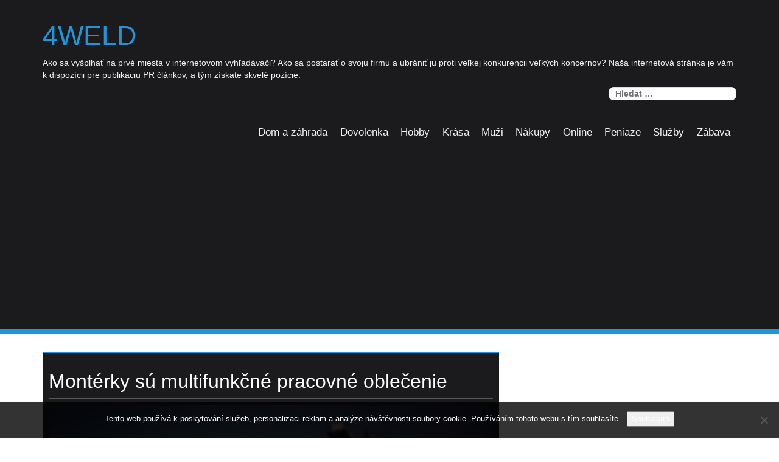

--- FILE ---
content_type: text/html; charset=UTF-8
request_url: https://www.4weld.sk/monterky-su-multifunkcne-pracovne-oblecenie/
body_size: 11108
content:
<!DOCTYPE html>
<html lang="cs">
<head>
<meta charset="UTF-8">
<meta name="viewport" content="width=device-width, initial-scale=1">
<link rel="profile" href="http://gmpg.org/xfn/11">
<link rel="pingback" href="https://www.4weld.sk/xmlrpc.php">


<meta name='robots' content='index, follow, max-image-preview:large, max-snippet:-1, max-video-preview:-1' />

	<!-- This site is optimized with the Yoast SEO plugin v26.8 - https://yoast.com/product/yoast-seo-wordpress/ -->
	<title>Montérky sú multifunkčné pracovné oblečenie</title>
	<meta name="description" content="Tento kus pracovného oblečenia sa využíva takmer v každom pracovnom odvetví a pokiaľ ich nosíte aj vy, určite musíte uznať, že by ste sa už bez nich pri svojej práci ani nezaobišli." />
	<link rel="canonical" href="https://www.4weld.sk/monterky-su-multifunkcne-pracovne-oblecenie/" />
	<meta property="og:locale" content="cs_CZ" />
	<meta property="og:type" content="article" />
	<meta property="og:title" content="Montérky sú multifunkčné pracovné oblečenie" />
	<meta property="og:description" content="Tento kus pracovného oblečenia sa využíva takmer v každom pracovnom odvetví a pokiaľ ich nosíte aj vy, určite musíte uznať, že by ste sa už bez nich pri svojej práci ani nezaobišli." />
	<meta property="og:url" content="https://www.4weld.sk/monterky-su-multifunkcne-pracovne-oblecenie/" />
	<meta property="og:site_name" content="4weld" />
	<meta property="article:published_time" content="2019-03-27T05:19:38+00:00" />
	<meta name="twitter:card" content="summary_large_image" />
	<meta name="twitter:label1" content="Napsal(a)" />
	<meta name="twitter:data1" content="" />
	<meta name="twitter:label2" content="Odhadovaná doba čtení" />
	<meta name="twitter:data2" content="3 minuty" />
	<!-- / Yoast SEO plugin. -->


<link rel='dns-prefetch' href='//fonts.googleapis.com' />
<style id='wp-img-auto-sizes-contain-inline-css' type='text/css'>
img:is([sizes=auto i],[sizes^="auto," i]){contain-intrinsic-size:3000px 1500px}
/*# sourceURL=wp-img-auto-sizes-contain-inline-css */
</style>
<style id='wp-block-library-inline-css' type='text/css'>
:root{--wp-block-synced-color:#7a00df;--wp-block-synced-color--rgb:122,0,223;--wp-bound-block-color:var(--wp-block-synced-color);--wp-editor-canvas-background:#ddd;--wp-admin-theme-color:#007cba;--wp-admin-theme-color--rgb:0,124,186;--wp-admin-theme-color-darker-10:#006ba1;--wp-admin-theme-color-darker-10--rgb:0,107,160.5;--wp-admin-theme-color-darker-20:#005a87;--wp-admin-theme-color-darker-20--rgb:0,90,135;--wp-admin-border-width-focus:2px}@media (min-resolution:192dpi){:root{--wp-admin-border-width-focus:1.5px}}.wp-element-button{cursor:pointer}:root .has-very-light-gray-background-color{background-color:#eee}:root .has-very-dark-gray-background-color{background-color:#313131}:root .has-very-light-gray-color{color:#eee}:root .has-very-dark-gray-color{color:#313131}:root .has-vivid-green-cyan-to-vivid-cyan-blue-gradient-background{background:linear-gradient(135deg,#00d084,#0693e3)}:root .has-purple-crush-gradient-background{background:linear-gradient(135deg,#34e2e4,#4721fb 50%,#ab1dfe)}:root .has-hazy-dawn-gradient-background{background:linear-gradient(135deg,#faaca8,#dad0ec)}:root .has-subdued-olive-gradient-background{background:linear-gradient(135deg,#fafae1,#67a671)}:root .has-atomic-cream-gradient-background{background:linear-gradient(135deg,#fdd79a,#004a59)}:root .has-nightshade-gradient-background{background:linear-gradient(135deg,#330968,#31cdcf)}:root .has-midnight-gradient-background{background:linear-gradient(135deg,#020381,#2874fc)}:root{--wp--preset--font-size--normal:16px;--wp--preset--font-size--huge:42px}.has-regular-font-size{font-size:1em}.has-larger-font-size{font-size:2.625em}.has-normal-font-size{font-size:var(--wp--preset--font-size--normal)}.has-huge-font-size{font-size:var(--wp--preset--font-size--huge)}.has-text-align-center{text-align:center}.has-text-align-left{text-align:left}.has-text-align-right{text-align:right}.has-fit-text{white-space:nowrap!important}#end-resizable-editor-section{display:none}.aligncenter{clear:both}.items-justified-left{justify-content:flex-start}.items-justified-center{justify-content:center}.items-justified-right{justify-content:flex-end}.items-justified-space-between{justify-content:space-between}.screen-reader-text{border:0;clip-path:inset(50%);height:1px;margin:-1px;overflow:hidden;padding:0;position:absolute;width:1px;word-wrap:normal!important}.screen-reader-text:focus{background-color:#ddd;clip-path:none;color:#444;display:block;font-size:1em;height:auto;left:5px;line-height:normal;padding:15px 23px 14px;text-decoration:none;top:5px;width:auto;z-index:100000}html :where(.has-border-color){border-style:solid}html :where([style*=border-top-color]){border-top-style:solid}html :where([style*=border-right-color]){border-right-style:solid}html :where([style*=border-bottom-color]){border-bottom-style:solid}html :where([style*=border-left-color]){border-left-style:solid}html :where([style*=border-width]){border-style:solid}html :where([style*=border-top-width]){border-top-style:solid}html :where([style*=border-right-width]){border-right-style:solid}html :where([style*=border-bottom-width]){border-bottom-style:solid}html :where([style*=border-left-width]){border-left-style:solid}html :where(img[class*=wp-image-]){height:auto;max-width:100%}:where(figure){margin:0 0 1em}html :where(.is-position-sticky){--wp-admin--admin-bar--position-offset:var(--wp-admin--admin-bar--height,0px)}@media screen and (max-width:600px){html :where(.is-position-sticky){--wp-admin--admin-bar--position-offset:0px}}

/*# sourceURL=wp-block-library-inline-css */
</style><style id='global-styles-inline-css' type='text/css'>
:root{--wp--preset--aspect-ratio--square: 1;--wp--preset--aspect-ratio--4-3: 4/3;--wp--preset--aspect-ratio--3-4: 3/4;--wp--preset--aspect-ratio--3-2: 3/2;--wp--preset--aspect-ratio--2-3: 2/3;--wp--preset--aspect-ratio--16-9: 16/9;--wp--preset--aspect-ratio--9-16: 9/16;--wp--preset--color--black: #000000;--wp--preset--color--cyan-bluish-gray: #abb8c3;--wp--preset--color--white: #ffffff;--wp--preset--color--pale-pink: #f78da7;--wp--preset--color--vivid-red: #cf2e2e;--wp--preset--color--luminous-vivid-orange: #ff6900;--wp--preset--color--luminous-vivid-amber: #fcb900;--wp--preset--color--light-green-cyan: #7bdcb5;--wp--preset--color--vivid-green-cyan: #00d084;--wp--preset--color--pale-cyan-blue: #8ed1fc;--wp--preset--color--vivid-cyan-blue: #0693e3;--wp--preset--color--vivid-purple: #9b51e0;--wp--preset--gradient--vivid-cyan-blue-to-vivid-purple: linear-gradient(135deg,rgb(6,147,227) 0%,rgb(155,81,224) 100%);--wp--preset--gradient--light-green-cyan-to-vivid-green-cyan: linear-gradient(135deg,rgb(122,220,180) 0%,rgb(0,208,130) 100%);--wp--preset--gradient--luminous-vivid-amber-to-luminous-vivid-orange: linear-gradient(135deg,rgb(252,185,0) 0%,rgb(255,105,0) 100%);--wp--preset--gradient--luminous-vivid-orange-to-vivid-red: linear-gradient(135deg,rgb(255,105,0) 0%,rgb(207,46,46) 100%);--wp--preset--gradient--very-light-gray-to-cyan-bluish-gray: linear-gradient(135deg,rgb(238,238,238) 0%,rgb(169,184,195) 100%);--wp--preset--gradient--cool-to-warm-spectrum: linear-gradient(135deg,rgb(74,234,220) 0%,rgb(151,120,209) 20%,rgb(207,42,186) 40%,rgb(238,44,130) 60%,rgb(251,105,98) 80%,rgb(254,248,76) 100%);--wp--preset--gradient--blush-light-purple: linear-gradient(135deg,rgb(255,206,236) 0%,rgb(152,150,240) 100%);--wp--preset--gradient--blush-bordeaux: linear-gradient(135deg,rgb(254,205,165) 0%,rgb(254,45,45) 50%,rgb(107,0,62) 100%);--wp--preset--gradient--luminous-dusk: linear-gradient(135deg,rgb(255,203,112) 0%,rgb(199,81,192) 50%,rgb(65,88,208) 100%);--wp--preset--gradient--pale-ocean: linear-gradient(135deg,rgb(255,245,203) 0%,rgb(182,227,212) 50%,rgb(51,167,181) 100%);--wp--preset--gradient--electric-grass: linear-gradient(135deg,rgb(202,248,128) 0%,rgb(113,206,126) 100%);--wp--preset--gradient--midnight: linear-gradient(135deg,rgb(2,3,129) 0%,rgb(40,116,252) 100%);--wp--preset--font-size--small: 13px;--wp--preset--font-size--medium: 20px;--wp--preset--font-size--large: 36px;--wp--preset--font-size--x-large: 42px;--wp--preset--spacing--20: 0.44rem;--wp--preset--spacing--30: 0.67rem;--wp--preset--spacing--40: 1rem;--wp--preset--spacing--50: 1.5rem;--wp--preset--spacing--60: 2.25rem;--wp--preset--spacing--70: 3.38rem;--wp--preset--spacing--80: 5.06rem;--wp--preset--shadow--natural: 6px 6px 9px rgba(0, 0, 0, 0.2);--wp--preset--shadow--deep: 12px 12px 50px rgba(0, 0, 0, 0.4);--wp--preset--shadow--sharp: 6px 6px 0px rgba(0, 0, 0, 0.2);--wp--preset--shadow--outlined: 6px 6px 0px -3px rgb(255, 255, 255), 6px 6px rgb(0, 0, 0);--wp--preset--shadow--crisp: 6px 6px 0px rgb(0, 0, 0);}:where(.is-layout-flex){gap: 0.5em;}:where(.is-layout-grid){gap: 0.5em;}body .is-layout-flex{display: flex;}.is-layout-flex{flex-wrap: wrap;align-items: center;}.is-layout-flex > :is(*, div){margin: 0;}body .is-layout-grid{display: grid;}.is-layout-grid > :is(*, div){margin: 0;}:where(.wp-block-columns.is-layout-flex){gap: 2em;}:where(.wp-block-columns.is-layout-grid){gap: 2em;}:where(.wp-block-post-template.is-layout-flex){gap: 1.25em;}:where(.wp-block-post-template.is-layout-grid){gap: 1.25em;}.has-black-color{color: var(--wp--preset--color--black) !important;}.has-cyan-bluish-gray-color{color: var(--wp--preset--color--cyan-bluish-gray) !important;}.has-white-color{color: var(--wp--preset--color--white) !important;}.has-pale-pink-color{color: var(--wp--preset--color--pale-pink) !important;}.has-vivid-red-color{color: var(--wp--preset--color--vivid-red) !important;}.has-luminous-vivid-orange-color{color: var(--wp--preset--color--luminous-vivid-orange) !important;}.has-luminous-vivid-amber-color{color: var(--wp--preset--color--luminous-vivid-amber) !important;}.has-light-green-cyan-color{color: var(--wp--preset--color--light-green-cyan) !important;}.has-vivid-green-cyan-color{color: var(--wp--preset--color--vivid-green-cyan) !important;}.has-pale-cyan-blue-color{color: var(--wp--preset--color--pale-cyan-blue) !important;}.has-vivid-cyan-blue-color{color: var(--wp--preset--color--vivid-cyan-blue) !important;}.has-vivid-purple-color{color: var(--wp--preset--color--vivid-purple) !important;}.has-black-background-color{background-color: var(--wp--preset--color--black) !important;}.has-cyan-bluish-gray-background-color{background-color: var(--wp--preset--color--cyan-bluish-gray) !important;}.has-white-background-color{background-color: var(--wp--preset--color--white) !important;}.has-pale-pink-background-color{background-color: var(--wp--preset--color--pale-pink) !important;}.has-vivid-red-background-color{background-color: var(--wp--preset--color--vivid-red) !important;}.has-luminous-vivid-orange-background-color{background-color: var(--wp--preset--color--luminous-vivid-orange) !important;}.has-luminous-vivid-amber-background-color{background-color: var(--wp--preset--color--luminous-vivid-amber) !important;}.has-light-green-cyan-background-color{background-color: var(--wp--preset--color--light-green-cyan) !important;}.has-vivid-green-cyan-background-color{background-color: var(--wp--preset--color--vivid-green-cyan) !important;}.has-pale-cyan-blue-background-color{background-color: var(--wp--preset--color--pale-cyan-blue) !important;}.has-vivid-cyan-blue-background-color{background-color: var(--wp--preset--color--vivid-cyan-blue) !important;}.has-vivid-purple-background-color{background-color: var(--wp--preset--color--vivid-purple) !important;}.has-black-border-color{border-color: var(--wp--preset--color--black) !important;}.has-cyan-bluish-gray-border-color{border-color: var(--wp--preset--color--cyan-bluish-gray) !important;}.has-white-border-color{border-color: var(--wp--preset--color--white) !important;}.has-pale-pink-border-color{border-color: var(--wp--preset--color--pale-pink) !important;}.has-vivid-red-border-color{border-color: var(--wp--preset--color--vivid-red) !important;}.has-luminous-vivid-orange-border-color{border-color: var(--wp--preset--color--luminous-vivid-orange) !important;}.has-luminous-vivid-amber-border-color{border-color: var(--wp--preset--color--luminous-vivid-amber) !important;}.has-light-green-cyan-border-color{border-color: var(--wp--preset--color--light-green-cyan) !important;}.has-vivid-green-cyan-border-color{border-color: var(--wp--preset--color--vivid-green-cyan) !important;}.has-pale-cyan-blue-border-color{border-color: var(--wp--preset--color--pale-cyan-blue) !important;}.has-vivid-cyan-blue-border-color{border-color: var(--wp--preset--color--vivid-cyan-blue) !important;}.has-vivid-purple-border-color{border-color: var(--wp--preset--color--vivid-purple) !important;}.has-vivid-cyan-blue-to-vivid-purple-gradient-background{background: var(--wp--preset--gradient--vivid-cyan-blue-to-vivid-purple) !important;}.has-light-green-cyan-to-vivid-green-cyan-gradient-background{background: var(--wp--preset--gradient--light-green-cyan-to-vivid-green-cyan) !important;}.has-luminous-vivid-amber-to-luminous-vivid-orange-gradient-background{background: var(--wp--preset--gradient--luminous-vivid-amber-to-luminous-vivid-orange) !important;}.has-luminous-vivid-orange-to-vivid-red-gradient-background{background: var(--wp--preset--gradient--luminous-vivid-orange-to-vivid-red) !important;}.has-very-light-gray-to-cyan-bluish-gray-gradient-background{background: var(--wp--preset--gradient--very-light-gray-to-cyan-bluish-gray) !important;}.has-cool-to-warm-spectrum-gradient-background{background: var(--wp--preset--gradient--cool-to-warm-spectrum) !important;}.has-blush-light-purple-gradient-background{background: var(--wp--preset--gradient--blush-light-purple) !important;}.has-blush-bordeaux-gradient-background{background: var(--wp--preset--gradient--blush-bordeaux) !important;}.has-luminous-dusk-gradient-background{background: var(--wp--preset--gradient--luminous-dusk) !important;}.has-pale-ocean-gradient-background{background: var(--wp--preset--gradient--pale-ocean) !important;}.has-electric-grass-gradient-background{background: var(--wp--preset--gradient--electric-grass) !important;}.has-midnight-gradient-background{background: var(--wp--preset--gradient--midnight) !important;}.has-small-font-size{font-size: var(--wp--preset--font-size--small) !important;}.has-medium-font-size{font-size: var(--wp--preset--font-size--medium) !important;}.has-large-font-size{font-size: var(--wp--preset--font-size--large) !important;}.has-x-large-font-size{font-size: var(--wp--preset--font-size--x-large) !important;}
/*# sourceURL=global-styles-inline-css */
</style>

<style id='classic-theme-styles-inline-css' type='text/css'>
/*! This file is auto-generated */
.wp-block-button__link{color:#fff;background-color:#32373c;border-radius:9999px;box-shadow:none;text-decoration:none;padding:calc(.667em + 2px) calc(1.333em + 2px);font-size:1.125em}.wp-block-file__button{background:#32373c;color:#fff;text-decoration:none}
/*# sourceURL=/wp-includes/css/classic-themes.min.css */
</style>
<link rel='stylesheet' id='cookie-notice-front-css' href='https://www.4weld.sk/wp-content/plugins/cookie-notice/css/front.min.css?ver=2.5.11' type='text/css' media='all' />
<link rel='stylesheet' id='kk-star-ratings-css' href='https://www.4weld.sk/wp-content/plugins/kk-star-ratings/src/core/public/css/kk-star-ratings.min.css?ver=5.4.10.3' type='text/css' media='all' />
<link rel='stylesheet' id='centilium-masonry-parent-style-css' href='https://www.4weld.sk/wp-content/themes/centilium/style.css?ver=6.9' type='text/css' media='all' />
<link rel='stylesheet' id='centilium-masonry-child-style-css' href='https://www.4weld.sk/wp-content/themes/centilium-masonry/style.css?ver=6.9' type='text/css' media='all' />
<link rel='stylesheet' id='centilium-masonry-default-css-css' href='https://www.4weld.sk/wp-content/themes/centilium-masonry/css/default.css?ver=6.9' type='text/css' media='all' />
<link rel='stylesheet' id='centilium-roboto-condensed-css' href='//fonts.googleapis.com/css?family=Roboto+Condensed&#038;ver=6.9' type='text/css' media='all' />
<link rel='stylesheet' id='bootstrap-css' href='https://www.4weld.sk/wp-content/themes/centilium/css/bootstrap.css?ver=6.9' type='text/css' media='all' />
<link rel='stylesheet' id='centilium-style-css' href='https://www.4weld.sk/wp-content/themes/centilium-masonry/style.css?ver=6.9' type='text/css' media='all' />
<link rel='stylesheet' id='font-awesome-css' href='https://www.4weld.sk/wp-content/themes/centilium/font-awesome/css/font-awesome.min.css?ver=6.9' type='text/css' media='all' />
<script type="text/javascript" src="https://www.4weld.sk/wp-includes/js/jquery/jquery.min.js?ver=3.7.1" id="jquery-core-js"></script>
<script type="text/javascript" src="https://www.4weld.sk/wp-includes/js/jquery/jquery-migrate.min.js?ver=3.4.1" id="jquery-migrate-js"></script>
<script type="text/javascript" src="https://www.4weld.sk/wp-content/themes/centilium/js/centilium-mobile-menu.js?ver=1" id="centilium-mobile-menu-js"></script>
<link rel="alternate" type="application/ld+json" href="https://www.4weld.sk/monterky-su-multifunkcne-pracovne-oblecenie/?format=application/ld+json" title="Structured Descriptor Document (JSON-LD format)"><script type="application/ld+json" data-source="DataFeed:WordPress" data-schema="25078-post-Default">{"@context":"https:\/\/schema.org\/","@type":"Article","@id":"https:\/\/www.4weld.sk\/monterky-su-multifunkcne-pracovne-oblecenie\/#Article","mainEntityOfPage":"https:\/\/www.4weld.sk\/monterky-su-multifunkcne-pracovne-oblecenie\/","headline":"Mont\u00e9rky s\u00fa multifunk\u010dn\u00e9 pracovn\u00e9 oble\u010denie","name":"Mont\u00e9rky s\u00fa multifunk\u010dn\u00e9 pracovn\u00e9 oble\u010denie","description":"Tento kus pracovn\u00e9ho oble\u010denia sa vyu\u017e\u00edva takmer v ka\u017edom pracovnom odvetv\u00ed a pokia\u013e ich nos\u00edte aj vy, ur\u010dite mus\u00edte uzna\u0165, \u017ee by ste sa u\u017e bez nich pri svojej pr\u00e1ci ani nezaobi\u0161li.","datePublished":"2019-03-27","dateModified":"2019-03-27","author":{"@type":"Person","@id":"https:\/\/www.4weld.sk\/author\/#Person","name":"","url":"https:\/\/www.4weld.sk\/author\/","identifier":1,"image":{"@type":"ImageObject","@id":"https:\/\/secure.gravatar.com\/avatar\/2a487990a452554e9d027cbab96c6e6e6d3b119f22a2b3fb9e2bcb7e021cd643?s=96&d=mm&r=g","url":"https:\/\/secure.gravatar.com\/avatar\/2a487990a452554e9d027cbab96c6e6e6d3b119f22a2b3fb9e2bcb7e021cd643?s=96&d=mm&r=g","height":96,"width":96}},"publisher":{"@type":"Organization","name":"4weld.sk","logo":{"@type":"ImageObject","@id":"\/logo.png","url":"\/logo.png","width":600,"height":60}},"image":{"@type":"ImageObject","@id":"https:\/\/www.4weld.sk\/wp-content\/uploads\/img_a298333_w2022_t1553509969.jpg","url":"https:\/\/www.4weld.sk\/wp-content\/uploads\/img_a298333_w2022_t1553509969.jpg","height":0,"width":0},"url":"https:\/\/www.4weld.sk\/monterky-su-multifunkcne-pracovne-oblecenie\/","about":["N\u00e1kupy"],"wordCount":504,"articleBody":"\u010ci u\u017e pracujete vo vonkaj\u0161om prostred\u00ed, alebo vo vn\u00fatorn\u00fdch priestoroch firmy a je va\u0161ou povinnos\u0165ou nosi\u0165 ochrann\u00e9 pracovn\u00e9 odevy, ur\u010dite s\u00fa ich s\u00fa\u010das\u0165ou aj kvalitn\u00e9 mont\u00e9rky. Tento kus pracovn\u00e9ho oble\u010denia sa vyu\u017e\u00edva takmer v ka\u017edom pracovnom odvetv\u00ed a pokia\u013e ich nos\u00edte aj vy, ur\u010dite mus\u00edte uzna\u0165, \u017ee by ste sa u\u017e bez nich pri svojej pr\u00e1ci ani nezaobi\u0161li. Na trhu je v\u0161ak dostupn\u00fdch to\u013eko vari\u00e1ci\u00ed tohto pracovn\u00e9ho odevu, \u017ee vybra\u0165 si tie spr\u00e1vne mont\u00e9rky d\u00e1 niekedy poriadne zabra\u0165. Ke\u010f\u017ee v nich tr\u00e1vime v\u00e4\u010d\u0161inu svojho pracovn\u00e9ho d\u0148a, mali by sme ich vybera\u0165 nie pod\u013ea ceny, ale najm\u00e4 pod\u013ea ich kvality a funk\u010dnosti.   Ur\u010dite si parametre, ktor\u00e9 by mali va\u0161e mont\u00e9rky sp\u013a\u0148a\u0165 Existuj\u00fa \u013eudia, ktor\u00ed pr\u00eddu do predajne s pracovn\u00fdmi odevmi, siahnu po prv\u00fdch mont\u00e9rkach, ktor\u00e9 sa im pozd\u00e1vaj\u00fa a a\u017e potom, ako ich skuto\u010dne za\u010dn\u00fa vyu\u017e\u00edva\u0165 pri pr\u00e1ci, pr\u00eddu na ich nedostatky. Tak\u00fdto postup je pri v\u00fdbere pracovn\u00fdch nohav\u00edc nespr\u00e1vny. V prvom rade si sp\u00ed\u0161te, \u010do v\u0161etko by mali va\u0161e mont\u00e9rky sp\u013a\u0148a\u0165. Parametre sa t\u00fdkaj\u00fa ve\u013ekosti, materi\u00e1lu, prevedenia, farby, hr\u00fabky materi\u00e1lu, a tie\u017e \u010dinnost\u00ed, ktor\u00e9 v mont\u00e9rkach budete vykon\u00e1va\u0165. Niektor\u00e9 spolo\u010dnosti stanovuj\u00fa, ak\u00fa farbu by mali va\u0161e mont\u00e9rky ma\u0165 a tak je potom v\u00fdber trochu obmedzen\u00fd, no pracovn\u00e9 odevy s\u00fa dnes u\u017e mo\u017en\u00e9 k\u00fapi\u0165 v akejko\u013evek farbe a tak sa ur\u010dite nemus\u00edte ob\u00e1va\u0165. Pri sk\u00fa\u0161an\u00ed konkr\u00e9tnych mont\u00e9rok si vysk\u00fa\u0161ajte tie\u017e ch\u00f4dzu, zoh\u00fdbanie a r\u00f4zne \u010fal\u0161ie pohyby, aby ste zistili, \u010di v\u00e1m skuto\u010dne sedia.  Letn\u00e9 verzus zimn\u00e9 mont\u00e9rky V\u0161etky pracovn\u00e9 odevy sa zv\u00e4\u010d\u0161a delia najm\u00e4 pod\u013ea ro\u010dn\u00fdch obdob\u00ed, v ktor\u00fdch s\u00fa vyu\u017e\u00edvan\u00e9. V letn\u00fdch mesiacoch s\u00fa preferovan\u00e9 tenk\u00e9 kusy oble\u010denia, v ktor\u00fdch sa nepot\u00edme a dok\u00e1\u017eu r\u00fdchlo odv\u00e1dza\u0165 pot. V zimn\u00fdch mesiacoch s\u00fa ob\u013e\u00faben\u00e9 zase zateplen\u00e9 veci, ktor\u00e9 n\u00e1s hrej\u00fa, no z\u00e1rove\u0148 n\u00e1s neobmedzuj\u00fa v pohybe. P\u00fdtate sa, \u010di je potrebn\u00e9 ma\u0165 letn\u00e9 aj zimn\u00e9 mont\u00e9rky? Z\u00e1le\u017e\u00ed samozrejme sa druhu pr\u00e1ce, ktor\u00fa vykon\u00e1vate. Existuj\u00fa aj univerz\u00e1lne mont\u00e9rky ur\u010den\u00e9 na celoro\u010dn\u00e9 vyu\u017eitie. Dostanete k\u00fapi\u0165 aj tak\u00e9, ktor\u00fdch doln\u00e1 \u010das\u0165 sa d\u00e1 odopn\u00fa\u0165 a tak z nich m\u00e1te skr\u00e1ten\u00e9 pracovn\u00e9 nohavice. Vari\u00e1ci\u00ed je nespo\u010detne ve\u013ea a samotn\u00fd v\u00fdber je na v\u00e1s. Ak v\u0161ak pracujete vonku a teplotn\u00e9 rozdiely medzi letom a zimou s\u00fa naozaj ve\u013ek\u00e9, odpor\u00fa\u010dame zaobstara\u0165 si dvoje mont\u00e9rky. N\u00e1jdite tie prav\u00e9 mont\u00e9rky na leto i zimu na na\u0161ej str\u00e1nke https:\/\/www.dualbp.eu\/.                                                                                                                                                                                                                                                                                                                                                                                         5\/5 - (2 votes)        "}</script>
<script type="application/ld+json" data-source="DataFeed:WordPress" data-schema="Breadcrumb">{"@context":"https:\/\/schema.org\/","@type":"BreadcrumbList","itemListElement":[{"@type":"ListItem","position":1,"name":"Mont\u00e9rky s\u00fa multifunk\u010dn\u00e9 pracovn\u00e9 oble\u010denie","item":"https:\/\/www.4weld.sk\/monterky-su-multifunkcne-pracovne-oblecenie\/#breadcrumbitem"}]}</script>
<script type="application/ld+json">{
    "@context": "https://schema.org/",
    "@type": "CreativeWorkSeries",
    "name": "Montérky sú multifunkčné pracovné oblečenie",
    "aggregateRating": {
        "@type": "AggregateRating",
        "ratingValue": "5",
        "bestRating": "5",
        "ratingCount": "2"
    }
}</script><script async src="https://pagead2.googlesyndication.com/pagead/js/adsbygoogle.js?client=ca-pub-1591090612911645"
     crossorigin="anonymous"></script>
<link rel="icon" type="image/png" href="/wp-content/uploads/fbrfg/favicon-96x96.png" sizes="96x96" />
<link rel="icon" type="image/svg+xml" href="/wp-content/uploads/fbrfg/favicon.svg" />
<link rel="shortcut icon" href="/wp-content/uploads/fbrfg/favicon.ico" />
<link rel="apple-touch-icon" sizes="180x180" href="/wp-content/uploads/fbrfg/apple-touch-icon.png" />
<link rel="manifest" href="/wp-content/uploads/fbrfg/site.webmanifest" /><style type="text/css">
@media screen and (max-width:950px) {
.head-nav ul{
top:90px;
}
}
@media screen and (max-width:690px) {
.head-nav ul{
top:87px;
}
}
@media screen and (max-width:360px) {
.head-nav ul{
top:80px;
}
}
</style>
	<style type="text/css">
		<!--Theme Background Color-->
		.site-header,.site-header,.foot-top,.post-box,.card-box,.page-header,.comments-area,.post-author-box,.no-results .page-content,.widget { background: #1B1B1D; }
		
		<!--Theme Color-->
		.site-header,.site-header { border-bottom: 7px solid #2096DA;}
		.widget,.widget { border-bottom: 1px solid #2096DA;}
		
		.widget h1,.post-meta a,.page-links a:hover,.site-footer .widget h2,.post-readmore:hover,.post-navigation .nav-previous a:hover,.post-navigation .nav-next a:hover,.entry-title a:hover,.error-404 h2,.widget a:hover,.pagination a:hover,.pagination .currenttext,.error-404 input[type="submit"]:hover,input[type="submit"]:hover,input[type="text"],input[type="email"],input[type="url"],input[type="password"],input[type="search"],textarea { color: #2096DA;}
		
		.foot-bottom,.head-nav ul,.foot-bottom,.page-links a,.post-readmore,.post-navigation .nav-previous a,.post-navigation .nav-next a,.pagination a,.error-404 input[type="submit"],input[type="submit"]{ background: #2096DA;}
		
		.post-box,.post-box,.card-box,.page-header,.comments-area,.post-author-box,.no-results .page-content{ border-top: 1px solid #2096DA;}
		.page-links a:hover,.widget select:focus,input[type="text"]:focus,input[type="email"]:focus,input[type="url"]:focus,input[type="password"]:focus,input[type="search"]:focus,textarea:focus{ border: 1px solid #2096DA;}
		
		.post-readmore:hover,.post-navigation .nav-previous a:hover,.post-navigation .nav-next a:hover,.pagination a:hover,.pagination .currenttext,.error-404 input[type="submit"]:hover,input[type="submit"]:hover{ border: 2px solid #2096DA;}
		
		<!--Menu Hover-->
		.main-navigation .current_page_item > a,.main-navigation .current-menu-item > a,.main-navigation .current_page_ancestor > a,.main-navigation li:hover > a,.main-navigation li.focus > a,.head-nav ul ul { background: #2096DA; }
		
	</style>
			<style type="text/css" id="wp-custom-css">
			.post-content p, .post-content span, .post-content p span {
	color: #fff !important;
}
.post-author-box, .post-meta {
	display: none;
}		</style>
		</head>

<body class="wp-singular post-template-default single single-post postid-25078 single-format-standard wp-theme-centilium wp-child-theme-centilium-masonry cookies-not-set">
<div id="page" class="hfeed site">
	<a class="skip-link screen-reader-text" href="#content">Skip to content</a>

	<header id="masthead" class="site-header" role="banner">
		 <!--./End If Header Image-->
		
		<div class="container">	
							<div class="logo float-l">
					<h1 class="site-title"><a href="https://www.4weld.sk/" rel="home">4weld</a></h1>
				<p class="site-description">
Ako sa vyšplhať na prvé miesta v internetovom vyhľadávači? Ako sa postarať o svoju firmu a ubrániť ju proti veľkej konkurencii veľkých koncernov? Naša internetová stránka je vám k dispozícii pre publikáciu PR článkov, a tým získate skvelé pozície.</p>
				</div>
						
			<div class="header-right float-r">
				<div class="header-top">
					<ul>
						<li><div class="mobile_search">
<form role="search" method="get" class="search-form" action="https://www.4weld.sk/">
				<label>
					<span class="screen-reader-text">Vyhledávání</span>
					<input type="search" class="search-field" placeholder="Hledat &hellip;" value="" name="s" />
				</label>
				<input type="submit" class="search-submit" value="Hledat" />
			</form></div>
</li>
							<div class="clearfix"></div>
					</ul>
				</div>
				<nav id="site-navigation" class="main-navigation" role="navigation">
					<div class="head-nav">
						<span class="menu"> </span><!--Mobile MENU-->
						
							<div class="menu-hlavni-menu-container"><ul id="menu-hlavni-menu" class="menu"><li id="menu-item-10389" class="menu-item menu-item-type-taxonomy menu-item-object-category menu-item-10389"><a href="https://www.4weld.sk/dom-a-zahrada/">Dom a záhrada</a></li>
<li id="menu-item-10392" class="menu-item menu-item-type-taxonomy menu-item-object-category menu-item-10392"><a href="https://www.4weld.sk/dovolenka/">Dovolenka</a></li>
<li id="menu-item-10388" class="menu-item menu-item-type-taxonomy menu-item-object-category menu-item-10388"><a href="https://www.4weld.sk/hobby/">Hobby</a></li>
<li id="menu-item-10390" class="menu-item menu-item-type-taxonomy menu-item-object-category menu-item-10390"><a href="https://www.4weld.sk/krasa/">Krása</a></li>
<li id="menu-item-10387" class="menu-item menu-item-type-taxonomy menu-item-object-category menu-item-10387"><a href="https://www.4weld.sk/muzi/">Muži</a></li>
<li id="menu-item-10385" class="menu-item menu-item-type-taxonomy menu-item-object-category current-post-ancestor current-menu-parent current-post-parent menu-item-10385"><a href="https://www.4weld.sk/nakupy/">Nákupy</a></li>
<li id="menu-item-10393" class="menu-item menu-item-type-taxonomy menu-item-object-category menu-item-10393"><a href="https://www.4weld.sk/online/">Online</a></li>
<li id="menu-item-10386" class="menu-item menu-item-type-taxonomy menu-item-object-category menu-item-10386"><a href="https://www.4weld.sk/peniaze/">Peniaze</a></li>
<li id="menu-item-10384" class="menu-item menu-item-type-taxonomy menu-item-object-category menu-item-10384"><a href="https://www.4weld.sk/sluzby/">Služby</a></li>
<li id="menu-item-10391" class="menu-item menu-item-type-taxonomy menu-item-object-category menu-item-10391"><a href="https://www.4weld.sk/zabava/">Zábava</a></li>
</ul></div>					</div>
				</nav><!-- #site-navigation -->	
			</div>
				<div class="clearfix"> </div>
		</div>
		
		
	</header> 

<div id="content">
	<div class="container">
<!-- header -->

<div id="primary" class="row">
	<main id="main" class="col-md-8" role="main">

		
			
<article id="post-25078" class="post-box post-25078 post type-post status-publish format-standard has-post-thumbnail hentry category-nakupy">
	<header class="entry-header"><!--Post Title-->
		<h1 class="entry-title">Montérky sú multifunkčné pracovné oblečenie</h1>								
		<div class="post-meta"><!--Pot Tags-->
			<ul>
<li><span class="posted-on"><i class="space fa fa-calendar"></i> <time class="entry-date published updated" datetime="2019-03-27T05:19:38+01:00">27.3.2019</time></span></li>
<li><span class="theauthor"> <span class="author vcard"><span class="url fn"><a href="https://www.4weld.sk/author/"> <i class="fa fa-user"></i> </a></span></span></span></li>
<li></li>
<li></li>
</ul>
		</div>
	</header>
							
	<div class="post-image feature-post-image">
						
				<a href="https://www.4weld.sk/monterky-su-multifunkcne-pracovne-oblecenie/" title="Montérky sú multifunkčné pracovné oblečenie"><img width="1" height="1" src="https://www.4weld.sk/wp-content/uploads/img_a298333_w2022_t1553509969.jpg" class="attachment-centilium_big size-centilium_big wp-post-image" alt="" decoding="async" /></a>
				
					</div>
	
							
	<div class="post-content">
		<p><!DOCTYPE html PUBLIC "-//W3C//DTD HTML 4.0 Transitional//EN" "http://www.w3.org/TR/REC-html40/loose.dtd"><br />
<html><head><meta http-equiv="Content-Type" content="text/html; charset=UTF-8"></head><body></p>
<p>Či už pracujete vo vonkajšom prostredí, alebo vo vnútorných priestoroch firmy a je vašou povinnosťou nosiť ochranné pracovné odevy, určite sú ich súčasťou aj kvalitné <span>montérky</span>. Tento kus pracovného oblečenia sa využíva takmer v každom pracovnom odvetví a pokiaľ ich nosíte aj vy, určite musíte uznať, že by ste sa už bez nich pri svojej práci ani nezaobišli. Na trhu je však dostupných toľko variácií tohto pracovného odevu, že vybrať si tie správne montérky dá niekedy poriadne zabrať. Keďže v nich trávime väčšinu svojho pracovného dňa, mali by sme ich vyberať nie podľa ceny, ale najmä podľa ich kvality a funkčnosti.</p>
<p> <img decoding="async" alt="montérky" src="https://4weld.sk/wp-content/uploads/img_a298333_w2022_t1553509969.jpg">
 </p>
<h2>
 Určite si parametre, ktoré by mali vaše montérky spĺňať</h2>
<p>
 Existujú ľudia, ktorí prídu do predajne s pracovnými odevmi, siahnu po prvých montérkach, ktoré sa im pozdávajú a až potom, ako ich skutočne začnú využívať pri práci, prídu na ich nedostatky. Takýto postup je pri výbere pracovných nohavíc nesprávny. V prvom rade si spíšte, čo všetko by mali vaše montérky spĺňať. Parametre sa týkajú veľkosti, materiálu, prevedenia, farby, hrúbky materiálu, a tiež činností, ktoré v montérkach budete vykonávať. Niektoré spoločnosti stanovujú, akú farbu by mali vaše montérky mať a tak je potom výber trochu obmedzený, no pracovné odevy sú dnes už možné kúpiť v akejkoľvek farbe a tak sa určite nemusíte obávať. Pri skúšaní konkrétnych montérok si vyskúšajte tiež chôdzu, zohýbanie a rôzne ďalšie pohyby, aby ste zistili, či vám skutočne sedia.</p>
<p> <img decoding="async" alt="stavař" src="https://4weld.sk/wp-content/uploads/img_a298333_w2022_t1553509978.jpg"></p>
<h2>
 Letné verzus zimné montérky</h2>
<p>
 Všetky pracovné odevy sa zväčša delia najmä podľa ročných období, v ktorých sú využívané. V letných mesiacoch sú preferované tenké kusy oblečenia, v ktorých sa nepotíme a dokážu rýchlo odvádzať pot. V zimných mesiacoch sú obľúbené zase zateplené veci, ktoré nás hrejú, no zároveň nás neobmedzujú v pohybe. Pýtate sa, či je potrebné mať letné aj zimné montérky? Záleží samozrejme sa druhu práce, ktorú vykonávate. Existujú aj univerzálne montérky určené na celoročné využitie. Dostanete kúpiť aj také, ktorých dolná časť sa dá odopnúť a tak z nich máte skrátené pracovné nohavice. Variácií je nespočetne veľa a samotný výber je na vás. Ak však pracujete vonku a teplotné rozdiely medzi letom a zimou sú naozaj veľké, odporúčame zaobstarať si dvoje montérky.</p>
<p> Nájdite tie pravé montérky na leto i zimu na našej stránke https://www.dualbp.eu/.</p>
<p> </body></html></p>


<div class="kk-star-ratings kksr-auto kksr-align-left kksr-valign-bottom"
    data-payload='{&quot;align&quot;:&quot;left&quot;,&quot;id&quot;:&quot;25078&quot;,&quot;slug&quot;:&quot;default&quot;,&quot;valign&quot;:&quot;bottom&quot;,&quot;ignore&quot;:&quot;&quot;,&quot;reference&quot;:&quot;auto&quot;,&quot;class&quot;:&quot;&quot;,&quot;count&quot;:&quot;2&quot;,&quot;legendonly&quot;:&quot;&quot;,&quot;readonly&quot;:&quot;&quot;,&quot;score&quot;:&quot;5&quot;,&quot;starsonly&quot;:&quot;&quot;,&quot;best&quot;:&quot;5&quot;,&quot;gap&quot;:&quot;5&quot;,&quot;greet&quot;:&quot;&quot;,&quot;legend&quot;:&quot;5\/5 - (2 votes)&quot;,&quot;size&quot;:&quot;20&quot;,&quot;title&quot;:&quot;Montérky sú multifunkčné pracovné oblečenie&quot;,&quot;width&quot;:&quot;122.5&quot;,&quot;_legend&quot;:&quot;{score}\/{best} - ({count} {votes})&quot;,&quot;font_factor&quot;:&quot;1.25&quot;}'>
            
<div class="kksr-stars">
    
<div class="kksr-stars-inactive">
            <div class="kksr-star" data-star="1" style="padding-right: 5px">
            

<div class="kksr-icon" style="width: 20px; height: 20px;"></div>
        </div>
            <div class="kksr-star" data-star="2" style="padding-right: 5px">
            

<div class="kksr-icon" style="width: 20px; height: 20px;"></div>
        </div>
            <div class="kksr-star" data-star="3" style="padding-right: 5px">
            

<div class="kksr-icon" style="width: 20px; height: 20px;"></div>
        </div>
            <div class="kksr-star" data-star="4" style="padding-right: 5px">
            

<div class="kksr-icon" style="width: 20px; height: 20px;"></div>
        </div>
            <div class="kksr-star" data-star="5" style="padding-right: 5px">
            

<div class="kksr-icon" style="width: 20px; height: 20px;"></div>
        </div>
    </div>
    
<div class="kksr-stars-active" style="width: 122.5px;">
            <div class="kksr-star" style="padding-right: 5px">
            

<div class="kksr-icon" style="width: 20px; height: 20px;"></div>
        </div>
            <div class="kksr-star" style="padding-right: 5px">
            

<div class="kksr-icon" style="width: 20px; height: 20px;"></div>
        </div>
            <div class="kksr-star" style="padding-right: 5px">
            

<div class="kksr-icon" style="width: 20px; height: 20px;"></div>
        </div>
            <div class="kksr-star" style="padding-right: 5px">
            

<div class="kksr-icon" style="width: 20px; height: 20px;"></div>
        </div>
            <div class="kksr-star" style="padding-right: 5px">
            

<div class="kksr-icon" style="width: 20px; height: 20px;"></div>
        </div>
    </div>
</div>
                

<div class="kksr-legend" style="font-size: 16px;">
            5/5 - (2 votes)    </div>
    </div>
		
			</div><!-- .entry-content -->
	
	<div class="post-tags">
			</div>
	
	<footer class="entry-footer">
			</footer><!-- .entry-footer -->

	
	<nav class="navigation post-navigation" role="navigation">
		<div class="next_prev_post">
<div class="nav-previous"> <a href="https://www.4weld.sk/co-pristane-zenam/" rel="prev"><i class="fa fa-chevron-left"></i>Previous Post</a></div><div class="nav-next"><a href="https://www.4weld.sk/poslanci-europskeho-parlamentu-hlasovali-o-zakaze-zabijackych-robotov/" rel="next">Next Post<i class="fa fa-chevron-right"></i></a></div></div><!-- .next_prev_post -->
	</nav><!-- .navigation -->
</article>


			<div class="post-author-box">
<div class="postauthor">
<h4>About The Author</h4>
<div class="author-box">
<img alt='' src='https://secure.gravatar.com/avatar/2a487990a452554e9d027cbab96c6e6e6d3b119f22a2b3fb9e2bcb7e021cd643?s=150&#038;d=mm&#038;r=g' srcset='https://secure.gravatar.com/avatar/2a487990a452554e9d027cbab96c6e6e6d3b119f22a2b3fb9e2bcb7e021cd643?s=300&#038;d=mm&#038;r=g 2x' class='avatar avatar-150 photo' height='150' width='150' decoding='async'/><div class="author-box-content">
<div class="vcard clearfix">
<a href="https://www.4weld.sk/author/" rel="nofollow" class="fn"><i class="fa fa-user"></i>devene</a>
</div>
<p></p>
</div>
</div>
</div>
</div>
			
			
		
	</main><!-- #main -->

	<aside class="col-md-4">
		
<div id="secondary" class="widget-area" role="complementary">
	</div><!-- #secondary -->
	</aside>
</div><!-- #primary -->
	</div><!-- .container -->
</div><!-- #content -->
	
<footer id="colophon" class="site-footer" role="contentinfo">	
	<div class="">
		<div class="container">
			<div class="row">
				
					<div class="col-md-3 col-sm-3">
											</div>
					<div class="col-md-3 col-sm-3">
											</div>
					<div class="col-md-3 col-sm-3">
											</div>
					<div class="col-md-3 col-sm-3">
											</div>
				
			</div>
		</div>
	</div>
	<div class="foot-bottom">
		<div class="container">
			<div class="row">
					<div class="col-md-6 float-l">
						<div class="copyright">
<p><a href="https://wordpress.org/">Proudly powered by WordPress</a></p>
</div>
	
					</div>
					<div class="col-md-6 float-r">
						<div class="designed-by">
<p>Theme: <span> Centilium </span> by <a href="//www.icynets.com" target="_blank" rel="nofollow">icyNETS</a>.</p>
</div>
					</div>			
			</div>
		</div>
	</div>
</footer><!-- #colophon -->
	
	
	
</div><!-- #page -->

<script type="speculationrules">
{"prefetch":[{"source":"document","where":{"and":[{"href_matches":"/*"},{"not":{"href_matches":["/wp-*.php","/wp-admin/*","/wp-content/uploads/*","/wp-content/*","/wp-content/plugins/*","/wp-content/themes/centilium-masonry/*","/wp-content/themes/centilium/*","/*\\?(.+)"]}},{"not":{"selector_matches":"a[rel~=\"nofollow\"]"}},{"not":{"selector_matches":".no-prefetch, .no-prefetch a"}}]},"eagerness":"conservative"}]}
</script>
<script type="text/javascript" id="cookie-notice-front-js-before">
/* <![CDATA[ */
var cnArgs = {"ajaxUrl":"https:\/\/www.4weld.sk\/wp-admin\/admin-ajax.php","nonce":"a2a73bc941","hideEffect":"fade","position":"bottom","onScroll":true,"onScrollOffset":250,"onClick":false,"cookieName":"cookie_notice_accepted","cookieTime":2592000,"cookieTimeRejected":2592000,"globalCookie":false,"redirection":false,"cache":true,"revokeCookies":false,"revokeCookiesOpt":"automatic"};

//# sourceURL=cookie-notice-front-js-before
/* ]]> */
</script>
<script type="text/javascript" src="https://www.4weld.sk/wp-content/plugins/cookie-notice/js/front.min.js?ver=2.5.11" id="cookie-notice-front-js"></script>
<script type="text/javascript" id="kk-star-ratings-js-extra">
/* <![CDATA[ */
var kk_star_ratings = {"action":"kk-star-ratings","endpoint":"https://www.4weld.sk/wp-admin/admin-ajax.php","nonce":"411efa7d32"};
//# sourceURL=kk-star-ratings-js-extra
/* ]]> */
</script>
<script type="text/javascript" src="https://www.4weld.sk/wp-content/plugins/kk-star-ratings/src/core/public/js/kk-star-ratings.min.js?ver=5.4.10.3" id="kk-star-ratings-js"></script>
<script type="text/javascript" src="https://www.4weld.sk/wp-content/themes/centilium/js/navigation.js?ver=20120206" id="centilium-navigation-js"></script>
<script type="text/javascript" src="https://www.4weld.sk/wp-content/themes/centilium/js/skip-link-focus-fix.js?ver=20130115" id="centilium-skip-link-focus-fix-js"></script>

		<!-- Cookie Notice plugin v2.5.11 by Hu-manity.co https://hu-manity.co/ -->
		<div id="cookie-notice" role="dialog" class="cookie-notice-hidden cookie-revoke-hidden cn-position-bottom" aria-label="Cookie Notice" style="background-color: rgba(0,0,0,0.8);"><div class="cookie-notice-container" style="color: #fff"><span id="cn-notice-text" class="cn-text-container">Tento web používá k poskytování služeb, personalizaci reklam a analýze návštěvnosti soubory cookie. Používáním tohoto webu s tím souhlasíte.</span><span id="cn-notice-buttons" class="cn-buttons-container"><button id="cn-accept-cookie" data-cookie-set="accept" class="cn-set-cookie cn-button cn-button-custom button" aria-label="Souhlasím">Souhlasím</button></span><button type="button" id="cn-close-notice" data-cookie-set="accept" class="cn-close-icon" aria-label="No"></button></div>
			
		</div>
		<!-- / Cookie Notice plugin -->
</body>
</html>


--- FILE ---
content_type: text/html; charset=utf-8
request_url: https://www.google.com/recaptcha/api2/aframe
body_size: 267
content:
<!DOCTYPE HTML><html><head><meta http-equiv="content-type" content="text/html; charset=UTF-8"></head><body><script nonce="DMXcioCGvwm6XIKs2_JHOg">/** Anti-fraud and anti-abuse applications only. See google.com/recaptcha */ try{var clients={'sodar':'https://pagead2.googlesyndication.com/pagead/sodar?'};window.addEventListener("message",function(a){try{if(a.source===window.parent){var b=JSON.parse(a.data);var c=clients[b['id']];if(c){var d=document.createElement('img');d.src=c+b['params']+'&rc='+(localStorage.getItem("rc::a")?sessionStorage.getItem("rc::b"):"");window.document.body.appendChild(d);sessionStorage.setItem("rc::e",parseInt(sessionStorage.getItem("rc::e")||0)+1);localStorage.setItem("rc::h",'1769471901209');}}}catch(b){}});window.parent.postMessage("_grecaptcha_ready", "*");}catch(b){}</script></body></html>

--- FILE ---
content_type: text/css
request_url: https://www.4weld.sk/wp-content/themes/centilium/style.css?ver=6.9
body_size: 5102
content:
/*
Theme Name: Centilium
Theme URI: http://www.icynets.com/centilium-theme/
Author: icyNETS
Author URI: http://www.icynets.com/
Description: Centilium is responsive and customizable WordPress theme with elegant design and custom colors suitable for bloging. Built on the popular bootstrap CSS framework that adapts your website to mobile devices and the desktop. Centilium was created with mobile first approach and optimized for AdSense and user engagements. Centilium works better in all the major browsers. Demo: http://wpthemes.icynets.com/centilium/
Tags: black, blue, dark, two-columns, post-formats, threaded-comments, right-sidebar, fixed-layout, custom-background, featured-images, sticky-post, custom-menu, translation-ready
Version: 1.8.6
License: GNU General Public License v2 or later
License URI: http://www.gnu.org/licenses/gpl-2.0.html
Text Domain: centilium

Centilium is based on Underscores http://underscores.me/, (C) 2012-2015 Automattic, Inc.
Underscores is distributed under the terms of the GNU GPL v2 or later.

*/

/*--------------------------------------------------------------
>>> TABLE OF CONTENTS:
----------------------------------------------------------------
# Normalize / Elements
# Forms
# Navigation
	## Menus
	## Pagination
# Accessibility
# Alignments
# Clearings
# Widgets
# Content
    ## Posts and pages
	## Comments
# Infinite scroll
# Media
	## Captions
	## Galleries
--------------------------------------------------------------*/
/*--------------------------------------------------------------
# Normalize
--------------------------------------------------------------*/
h4, h5, h6,
h1, h2, h3 {
	margin: 0;
}
ul, ol {
	margin: 0;
	padding:0;
}

p {margin: 0;}
body{
	font-family: 'Roboto Condensed', sans-serif;
	font-size: 16px;
}
body a{
    transition:0.5s all;
	-webkit-transition:0.5s all;
	-moz-transition:0.5s all;
	-o-transition:0.5s all;
	-ms-transition:0.5s all;
}
html {
	box-sizing: border-box;
}
textarea {
  overflow: auto;
}

/**
 * Remove inner padding and border in Firefox 4+.
 */

button::-moz-focus-inner,
input::-moz-focus-inner {
  border: 0;
  padding: 0;
}

*,
*:before,
*:after { /* Inherit box-sizing to make it easier to change the property for components that leverage other behavior; see http://css-tricks.com/inheriting-box-sizing-probably-slightly-better-best-practice/ */
	box-sizing: inherit;
}
.rpwwt-post-excerpt{
	color: #fff;
}
/*--------------------------------------------------------------
#	Forms
--------------------------------------------------------------*/
input[type="button"],
input[type="submit"],
input[type="text"],
input[type="search"]{
	transition:0.5s all;
	-webkit-transition:0.5s all;
	-moz-transition:0.5s all;
	-o-transition:0.5s all;
	-ms-transition:0.5s all;
	-webkit-appearance: none;
}
label{
	display:block;
	font-weight: bold;
}
input[type="text"],
input[type="email"],
input[type="url"],
input[type="password"],
input[type="search"],
textarea {
	color: #2096da;
	*background:#333;
	border: 1px solid #ddd;
	display: block;
	width: 100%;
	padding: 7px 12px;
	outline: none;
	box-sizing: border-size;
	-webkit-box-sizing: border-box;
	-moz-box-sizing: border-box;
	-webkit-transition: all 0.30s ease-in-out;
	-moz-transition: all 0.30s ease-in-out;
	-ms-transition: all 0.30s ease-in-out;
	-o-transition: all 0.30s ease-in-out;
}
input[type="text"]:focus, 
input[type="email"]:focus,
input[type="url"]:focus,
input[type="password"]:focus,
input[type="search"]:focus,
textarea:focus {
  box-shadow: 0 0 5px #2096da;
  *border: 1px solid #2096da;
}

input[type="submit"]{
	margin-top: 10px;
}
.error-404 input[type="submit"],
input[type="submit"]{
	margin-bottom:10px;
	background: #2096da;
	padding:7px;
	color: #f0f0f0;
	font-weight: 600px;
	border: 2px solid #f0f0f0;
}
.error-404 input[type="submit"]:hover,
input[type="submit"]:hover{
	margin-bottom:10px;
	background: #f0f0f0;
	padding:7px;
	*color: #2096da;
	font-weight: 600px;
	*border: 2px solid #2096da;
}

.float-l{
	float: left;
}
.float-r{
	float: right;
}
#primary{
	margin-top: 30px;
}
#content{
	
}
/*--------------------------------------------------------------
# Navigation ## Menus
--------------------------------------------------------------*/
.site-header{
	padding: 1em 0 0;
	*border-bottom: 5px solid #2096da;
	*background: #1B1B1D;
}
.logo a {
	display: block;
	text-decoration: none;
	color: #2096da;
	font-size: 1.25em;
	text-transform: uppercase;
}
.logo p {
	color: #f0f0f0;
}
.logo {
	position:relative;
}
/**UPDATE**/
.logo-image img{
	max-width: 250px;
	height: 90px;
	padding-bottom: 5px;
	position:relative;
}
.header-image{
	overflow: hidden;
	text-align: center;
	margin-top: -120px;
	padding-top: 0px;
	bottom: -90px;
	position:relative;
}
.header-image img{
	width: 100%;
}

.header-top{
	text-align: right;
	position:relative;
}
.header-top ul li{
	display: inline-block;
}
.header-top ul{
	z-index: 999;
}
.header-top li{
	*margin: 0 0.2em;
}
.head-nav {
	padding: 1em 0 0;
}

.head-nav ul li{
	display: inline-block;
	*margin: 0 2px;
}
.head-nav ul li a{
	position: relative;
	display: inline-block;
	outline: none;
	color: #f0f0f0;
	text-decoration: none;
	font-weight: 300;
	font-size: 17px;
	padding: 0.7em 0.60em;
}
.head-nav a:hover,
.head-nav a:focus {
	outline: none;
}
.head-nav ul{
	padding:0;
	margin: 0;
}
.head-nav ul ul {
	*background-color: #2096da;
	margin-top: 22px;	
}

/**Top header Search**/
.mobile_search input {
	height: 15px;
	padding:10px;
	*width: 100px;
	border-radius: 8px;
}
.mobile_search .search-submit{
	display:none;
}
.mobile_search .fa {
	position: absolute;
	padding-right: 40px;
}

.main-navigation {
	clear: both;
	display: block;
	float: left;
	width: 100%;
}

.main-navigation ul {
	display: block;
	list-style: none;
	margin: 0;
	padding-left: 0;
}

.main-navigation li {
	float: left;
	position: relative;
}

.main-navigation a {
	display: block;
	text-decoration: none;
}

.main-navigation ul ul {
	box-shadow: 0 3px 3px rgba(0, 0, 0, 0.2);
	float: left;
	position: absolute;
	top: 1.5em;
	left: -999em;
	z-index: 99999;
}

.main-navigation ul ul ul {
	left: -999em;
	top: 0;
}

.main-navigation ul ul a {
	width: 200px;
}

.main-navigation ul ul li {

}

.main-navigation li:hover > a,
.main-navigation li.focus > a {
	color:#fff;
	*background:#2096da;
}

.main-navigation ul ul :hover > a,
.main-navigation ul ul .focus > a {
	color:#fff;
	background:#085B8B;
}

.main-navigation ul ul a:hover,
.main-navigation ul ul a.focus {
}

.main-navigation ul li:hover > ul,
.main-navigation ul li.focus > ul {
	left: auto;
}

.main-navigation ul ul li:hover > ul,
.main-navigation ul ul li.focus > ul {
	left: 100%;
}

.main-navigation .current_page_item > a,
.main-navigation .current-menu-item > a,
.main-navigation .current_page_ancestor > a {
	color:#fff;
	*background:#2096da;
}
.main-navigation .current_page_item > ul ul a,
.main-navigation .current-menu-item > ul ul a,
.main-navigation .current_page_ancestor > ul ul a {
	color:#fff;
	background:#000;
}
.main-navigation .menu-item-has-children>a:after, .main-navigation .page_item_has_children>a:after {
	content: "\f107";
	font-family: "FontAwesome";
	position: relative;
	right: -5px;
	padding-top: 2px;
}
.main-navigation ul ul li.menu-item-has-children>a:after {
	content: "\f105";
	font-family: "FontAwesome";
	position: absolute;
	right: 29px;
	padding-top: 2px;
}

/* Small menu. */
.menu-toggle,
.main-navigation.toggled ul {
	display: block;
}

.site-main .comment-navigation,
.site-main .posts-navigation,
.site-main .post-navigation {
	margin: 0 0 1.5em;
	overflow: hidden;
}

.comment-navigation .nav-previous,
.posts-navigation .nav-previous,
.post-navigation .nav-previous a{
	float: left;
	width: 50%;
}

.comment-navigation .nav-next,
.posts-navigation .nav-next,
.post-navigation .nav-next a {
	float: right;
	text-align: right;
	width: 50%;
}
@media screen and (max-width:950px){
	.head-nav ul li{
		display:block;
		float:none!important;
	}
	.head-nav ul li a{
		border-right:none;
		color:#fff;
		padding:0.2em 1.5em;
		display:block;
		font-size:0.975em;
		font-weight:500;
	}
	.head-nav ul{
		position:absolute;
		margin: 0;
		padding: 2% 0;
		z-index: 999;
		width: 70%;
		display: none;
		text-align: center;
		*background:#287E8B;
		left:0em;
		top:90px;
	}
	.head-nav span.menu {
		display: block;
		background: none;
		position: absolute;
		top: 44px;
		right: 20px;
	}
	.head-nav span.menu:before{
		content:url(images/menu.png);
		color:#FFF;
		text-align:left;
		cursor:pointer;
	}
}

@media screen and (max-width:850px){
	
}

@media screen and (max-width:768px){
	

}

@media screen and (max-width:600px) {
	.logo a {
	font-size: 1em;
	}
	.mobile_search input {
	width: 110px;
	}
	.head-nav ul{
		text-align: left;
		top:80px;
	}
	
}
@media screen and (max-width:380px) {
	.header-top{
		display:none;
	}
	.head-nav span.menu {
		display: block;
		background: none;
		position: absolute;
		top: 30px;
		right: 20px;
	}
}
/*
##	Pagination
*/
.pagination {
	max-width: 100%;
	width: 100%;
	text-align: center;
}
.pagination a{
	*float: left;
	*background: #2096da;
	border: 2px solid #fff;
	color: #fff;
	padding: 10px 15px;
	min-width: 42px;
	text-decoration: none;
	-webkit-transition: all 0.25s linear;
	-moz-transition: all 0.25s linear;
	transition: all 0.25s linear;
}
.pagination a, 
.pagination .currenttext{
	display: inline-block;
}
.pagination a:hover, 
.pagination .currenttext{
	background: #fff;
	*border: 2px solid #2096da;
	*color: #2096da;
}
.pagination .currenttext{
	padding: 10px 15px;
}
.pagination ul {
	list-style: none;
	margin: 0;
	padding-left: 0;
}
.pagination ul li {
	float: left;
	margin-right: 5px;
	margin-bottom: 10px;
}


/*--------------------------------------------------------------
# Accessibility
--------------------------------------------------------------*/
/* Text meant only for screen readers. */
.screen-reader-text {
	clip: rect(1px, 1px, 1px, 1px);
	position: absolute !important;
	height: 1px;
	width: 1px;
	overflow: hidden;
}

.screen-reader-text:focus {
	background-color: #f1f1f1;
	border-radius: 3px;
	box-shadow: 0 0 2px 2px rgba(0, 0, 0, 0.6);
	clip: auto !important;
	color: #21759b;
	display: block;
	font-size: 14px;
	font-size: 0.875rem;
	font-weight: bold;
	height: auto;
	left: 5px;
	line-height: normal;
	padding: 15px 23px 14px;
	text-decoration: none;
	top: 5px;
	width: auto;
	z-index: 100000; /* Above WP toolbar. */
}

/*--------------------------------------------------------------
# Alignments
--------------------------------------------------------------*/
.alignleft {
	display: inline;
	float: left;
	margin-right: 1.5em;
}

.alignright {
	display: inline;
	float: right;
	margin-left: 1.5em;
}

.aligncenter {
	clear: both;
	display: block;
	margin-left: auto;
	margin-right: auto;
}

/*--------------------------------------------------------------
# Clearings
--------------------------------------------------------------*/
.clear:before,
.clear:after,
.entry-content:before,
.entry-content:after,
.comment-content:before,
.comment-content:after,
.site-header:before,
.site-header:after,
.site-content:before,
.site-content:after,
.site-footer:before,
.site-footer:after {
	content: "";
	display: table;
}

.clear:after,
.entry-content:after,
.comment-content:after,
.site-header:after,
.site-content:after,
.site-footer:after {
	clear: both;
}

/*--------------------------------------------------------------
# Widgets
--------------------------------------------------------------*/
.widget{
	*background: #171718;
	padding:1.55em;
	*border-bottom: 1px solid #2096da;
	margin: 0 0 2em 0;
}
.widget h1{
	margin: 0 0 10px;
	padding: 0 0 10px;
	*font-weight:bold;
	font-size: 24px;
	*color: #2096da;
	border-bottom: 1px solid #575757;
}
.widget img{
	max-width:100%;
	height:auto;
	text-align: center;
}
.widget table{
	width:100%;
	height: auto;
}
.widget ul{
	list-style: square;	
	padding-left: 30px;
}
.widget li{
	padding-bottom: 7px;
}

.widget a{
	display:block;
	color: #fff;	
}
.widget a:hover{
	*color: #2096da;	
}
.widget span{
	color: #ddd;
	*font-weight: bold;
}
.widget .tagcloud a,
.error-404 .widget_tag_cloud a{
	display: inline-block;
}
/* Make sure select elements fit in widgets. */
.widget select {
	max-width: 100%;
	padding: 7px;
	width:50%;
	outline:none;
}
.widget select:focus{
	box-shadow: 0 0 5px #2096da;
	*border: 1px solid #2096da;
}

/* Search widget. */
.widget_search .search-submit {
	display: none;
}

.error-404 h2{
	*color: #2096da;
}
.error-404 p{
	color: #f0f0f0;
}
.error-404 input, 
.error-404 select{
	margin-top:10px;
	padding: 7px;
	outline: none;
}

.blog .format-aside .entry-title,
.archive .format-aside .entry-title {
	display: none;
}
/*Calendar*/
#wp-calendar caption {
	font-size: 15px;
	text-shadow: 1px 1px 5px #000;
	padding: 10px;
	font-weight: bold;
	text-align: center;
	text-transform: uppercase;
	color: #ddd;
}
#wp-calendar thead {
	background: transparent;
	font-size: 15px;
	font-weight: bold;
	color: #919191;
}

/*--------------------------------------------------------------
# Content
--------------------------------------------------------------*/
.post-image{
	text-align: center;
}
.post-image img{
	max-width: 100%;
	height: auto;
}
.feature-post-image{
	margin-bottom: 15px;
}

.entry-header{
	margin: 0 0 10px 0;
	border-bottom: 1px solid #575757;
	-ms-word-wrap: break-word;
	word-wrap: break-word;
}
.entry-header h1{
	font-size: 2.30em;
}
.post-box,
.page-header,
.comments-area,
.post-author-box,
.no-results .page-content {
	color: #fff;
	*background: #171718;
	padding:10px;
	margin-bottom:20px;
	*border-bottom: 1px solid #2096da;
	*border-top: 1px solid #2096da;
	overflow: hidden;
	-ms-word-wrap: break-word;
	word-wrap: break-word;
}
.post-box a{
	*color: #2096da;
}
.entry-title a{
	color: #fff;
}
.excerpt-title{
	margin-bottom: 15px;
	-ms-word-wrap: break-word;
	word-wrap: break-word;
}
.entry-title a:hover{
	*color: #2096da;
	text-decoration: none;
}
.post-meta {
	margin-bottom: 10px;
	margin-top: 10px;
	width: 100%;
	-ms-word-wrap: break-word;
	word-wrap: break-word;
}
.post-meta ul li{
	padding: 3px;
	display:inline-block;
}
.post-meta a{
	color: #fff;
}
.post-meta ul li:first-child{
	padding-left: 10px;
}
.readmore{
	margin-top: 10px;
}
.post-tags{
	margin-top: 10px;
	margin-bottom:10px;
	padding-top: 10px;
}
.post-readmore,
.post-navigation .nav-previous a,
.post-navigation .nav-next a{
	*background: #2096da;
	padding:5px;
	color: #f0f0f0;
	font-weight: 600px;
	border: 2px solid #f0f0f0;
}
.post-readmore:hover,
.post-navigation .nav-previous a:hover,
.post-navigation .nav-next a:hover{
	background: #f0f0f0;
	padding:5px;
	*color: #2096da;
	font-weight: 600px;
	text-decoration: none;
	*border: 2px solid #2096da;
}

.post-navigation{
	padding-top:15px;
	margin-top: 15px;
}
.content-list .post-image{
	float: left;
}

@media screen and (max-width:480px){
	.content-list .post-image{
		float: none;
		text-align:center;
	}
}
.content-list .entry-title{
	*font-size: 25px;
}
.content-list .excerpt-title{
	margin-bottom: 5px;
}
.content-list .post-image img{
	margin-right: 10px;
}
.content-list .post-content-list{
	position: relative;
	overflow: hidden;
}
/*--------------------------------------------------------------
## Posts and pages
--------------------------------------------------------------*/
.post-excerpt{
	box-sizing: border-box;
	-webkit-box-sizing: border-box;
	-moz-box-sizing: border-box;
	word-wrap: break-word;
	-ms-word-wrap: break-word;
	-moz-word-wrap: break-word;
}
.post-content ul > li,
.post-content ol > li{
	*margin-bottom: 0;
	margin-left: 1.5em;
}

.post-content img{
	max-width:100%;
    height: auto;
}
.no-results p{
	color: #ddd;
}
.no-results input{
	margin-bottom: 10px;
	margin-top: 10px;
}

.sticky {
	display: block;
}

.hentry {
	margin: 0 0 1.5em;
}

.byline,
.updated:not(.published) {
	display: none;
}

.single .byline,
.group-blog .byline {
	display: inline;
}

.page-content,
.entry-content,
.entry-summary {
	margin: 1.5em 0 0;
}

.page-links {
	clear: both;
	margin: 2em 0 1.5em;
}
.page-links a{
	padding:3px;
	margin:2px;
	*background: #2096da;
	border: 1px solid #fff;
	color: #fff;
	font-size: bold;
}
.page-links a:hover{
	padding:3px;
	margin:2px;
	background: #fff;
	*border: 1px solid #2096da;
	*color: #2096da;
	font-size: bold;
}
.page-header{
	margin: 0 0 10px;
}


blockquote, 
q {
	background: #EDE0C8;
	padding: 10px;
	margin: 20px;
	height: 100%;
	display: block;
	color: #000;
}
blockquote:before, 
q:before {
	content: "\f10e";
	font-family: FontAwesome;
	height: 30px;
	width: 30px;
	float: right;
	text-align: center;
	padding: 5px;
	margin-right: -23px;
	margin-top: -25px;
	font-size: 20px;
	background: #EDE0C8;
	-moz-border-radius: 15px;
	-webkit-border-radius: 15px;
	border-radius: 15px;
}
@media screen and (max-width:600px){
	.entry-header h1{
	font-size: 1.70em;
	}

}
/**AUTHOR BOX**/
.postauthor {
	margin: 0 0 10px 0;
	padding: 0;
	float: left;
	clear: both;
	width: 100%;
}
.postauthor h4, 
.postauthor-top {
	margin-bottom: 10px;
	font-size: 1.2em;
	line-height: 20px;
	text-transform: uppercase;
	font-weight: bold;
}
.author-box {
	float: left;
	width: 100%;
}
.author-box img {
	float: left;
	max-width:100px;
	height:auto;
}

.author-box-content {
	position: relative;
	padding: 0 0 0 20px;
	overflow: hidden;
}
.postauthor .vcard {
	margin-bottom: 15px;
	text-transform: uppercase;
}
.postauthor .vcard .fa {
	padding-right: 7px;
}
/*--------------------------------------------------------------
## Comments
--------------------------------------------------------------*/
#comment-content{
	*padding: 2px;
}
#comment-content h3{
	text-align: center;
	margin-bottom: 10px;
}
#comment-content h4{
	font-size:1.3em;
}
#comment-content h4 small{
	color: #52112F;
}
#comment-content ol{
	list-style: none;
	padding: 0;
	margin: 0;
}
#comment-content ol li{
	background: rgba(23, 23, 24, 1);
	padding:10px;
	margin:10px 0;
	border: 1px solid rgba(32, 150, 218, 0.10);
}
#comment-content ol li ol.children{
	padding:0;
	list-style: none;
	font-size: 0.96em;
}
#leave-comment{
	margin:40px 0 0;
	padding:20px 0 0;
	
}
.comment-content a {
	word-wrap: break-word;
}

#comment-content input,
#comment-content textarea{
	margin-bottom: 10px;
}
.comment-content a {
	word-wrap: break-word;
}

.bypostauthor {
	display: block;
}

/*--------------------------------------------------------------
# Infinite scroll
--------------------------------------------------------------*/
/* Globally hidden elements when Infinite Scroll is supported and in use. */
.infinite-scroll .posts-navigation, /* Older / Newer Posts Navigation (always hidden) */
.infinite-scroll.neverending .site-footer { /* Theme Footer (when set to scrolling) */
	display: none;
}

/* When Infinite Scroll has reached its end we need to re-display elements that were hidden (via .neverending) before. */
.infinity-end.neverending .site-footer {
	display: block;
}

/*--------------------------------------------------------------
# Media
--------------------------------------------------------------*/
.page-content .wp-smiley,
.entry-content .wp-smiley,
.comment-content .wp-smiley {
	border: none;
	margin-bottom: 0;
	margin-top: 0;
	padding: 0;
}

/* Make sure embeds and iframes fit their containers. */
embed,
iframe,
object {
	max-width: 100%;
}

/*--------------------------------------------------------------
## Captions
--------------------------------------------------------------*/
.wp-caption {
	margin-bottom: 1.5em;
	max-width: 100%;
}

.wp-caption img[class*="wp-image-"] {
	display: block;
	margin: 0 auto;
}

.wp-caption-text {
	text-align: center;
	font-style: italic;
}

.wp-caption .wp-caption-text {
	margin: 0.8075em 0;
}

/*--------------------------------------------------------------
## Galleries
--------------------------------------------------------------*/
.gallery {
	margin-bottom: 1.5em;
}

.gallery-item {
	display: inline-block;
	text-align: center;
	vertical-align: top;
	width: 100%;
}

.gallery-columns-2 .gallery-item {
	max-width: 50%;
}

.gallery-columns-3 .gallery-item {
	max-width: 33.33%;
}

.gallery-columns-4 .gallery-item {
	max-width: 25%;
}

.gallery-columns-5 .gallery-item {
	max-width: 20%;
}

.gallery-columns-6 .gallery-item {
	max-width: 16.66%;
}

.gallery-columns-7 .gallery-item {
	max-width: 14.28%;
}

.gallery-columns-8 .gallery-item {
	max-width: 12.5%;
}

.gallery-columns-9 .gallery-item {
	max-width: 11.11%;
}

.gallery-caption {
	display: block;
}


/**FOOTER**/
.site-footer{
	list-style: none;
	display:block;
	word-wrap: break-word;
	-ms-word-wrap: break-word;
	-webkit-word-wrap: break-word;
	-moz-word-wrap: break-word;
}
.site-footer .widget {
	padding: 10px;
	margin: 10px;
}
.site-footer .widget p{
	color: #fff;
}
.site-footer .col-md-3{
	padding: 0!important;
}
.site-footer .widget h2{
	*color:#2096da;
	font-size: 24px;
	padding-bottom: 5px;
	margin-bottom: 5px;
}
.foot-top{
	*background:#1B1B1D;
	*border-top:2px solid #212121;
	padding: 2em 0;
}
.foot-bottom{
	*background: #2096da;
	padding: 0.60em 0;
	color: #fff;
}
.foot-bottom a{
	color: #fff;
}
.designed-by{
	text-align: right;
}
.designed-by span{
	color: #000;
	font-weight: bold;
	font-size: 17px;
	letter-spacing:1px;
}

--- FILE ---
content_type: text/css
request_url: https://www.4weld.sk/wp-content/themes/centilium-masonry/style.css?ver=6.9
body_size: 337
content:
/*
 Theme Name:   Centilium Masonry
 Description:  Child Theme of Centilium. Updated with Masonry feature. Responsive and customizable WordPress theme with elegant design and custom colors suitable for bloging. Built on the popular bootstrap CSS framework that adapts your website to mobile devices and the desktop. Centilium was created with mobile first approach and optimized for AdSense and user engagements. Centilium works better in all the major browsers. Demo: http://wpthemes.icynets.com/centilium-masonry/
 Author:       icyNETS
 Author URI:   http://www.icynets.com
 Theme URI:    http://www.icynets.com/centilium-masonry-theme/
 Template:     centilium
 Version:      1.3
 Tags: 		   blog, news, portfolio, two-columns, custom-background, custom-header, right-sidebar
 Text Domain:  centilium-masonry
 
 License: GNU General Public License v2 or later
 License URI: http://www.gnu.org/licenses/gpl-2.0.html

*/

